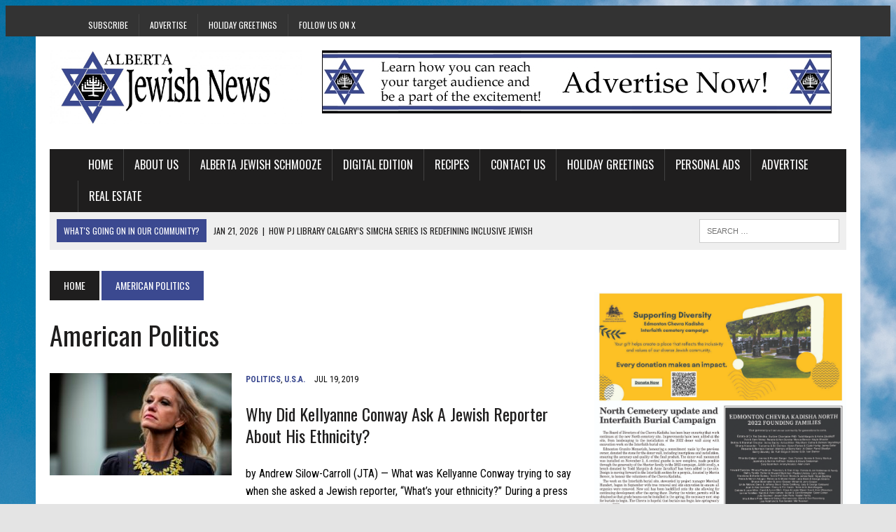

--- FILE ---
content_type: text/html; charset=UTF-8
request_url: https://albertajewishnews.com/tag/american-politics/
body_size: 13667
content:
<!DOCTYPE html>
<html class="no-js" lang="en-US">

<head>
	<meta charset="UTF-8">
	<title>American Politics Archives - Alberta Jewish News</title>
	<meta name="viewport" content="width=device-width, initial-scale=1.0">
	<link rel="profile" href="http://gmpg.org/xfn/11" />
	<link rel="pingback" href="https://albertajewishnews.com/xmlrpc.php" />
	<meta name='robots' content='index, follow, max-image-preview:large, max-snippet:-1, max-video-preview:-1' />

	<!-- This site is optimized with the Yoast SEO plugin v26.8 - https://yoast.com/product/yoast-seo-wordpress/ -->
	<meta name="description" content="Edmonton Jewish News" />
	<link rel="canonical" href="https://albertajewishnews.com/tag/american-politics/" />
	<link rel="next" href="https://albertajewishnews.com/tag/american-politics/page/2/" />
	<meta property="og:locale" content="en_US" />
	<meta property="og:type" content="article" />
	<meta property="og:title" content="American Politics Archives - Alberta Jewish News" />
	<meta property="og:description" content="Edmonton Jewish News" />
	<meta property="og:url" content="https://albertajewishnews.com/tag/american-politics/" />
	<meta property="og:site_name" content="Alberta Jewish News" />
	<meta property="og:image" content="https://albertajewishnews.com/wp-content/uploads/2020/01/AJN-copy-1.jpg" />
	<meta property="og:image:width" content="1250" />
	<meta property="og:image:height" content="398" />
	<meta property="og:image:type" content="image/jpeg" />
	<script type="application/ld+json" class="yoast-schema-graph">{"@context":"https://schema.org","@graph":[{"@type":"CollectionPage","@id":"https://albertajewishnews.com/tag/american-politics/","url":"https://albertajewishnews.com/tag/american-politics/","name":"American Politics Archives - Alberta Jewish News","isPartOf":{"@id":"https://albertajewishnews.com/#website"},"primaryImageOfPage":{"@id":"https://albertajewishnews.com/tag/american-politics/#primaryimage"},"image":{"@id":"https://albertajewishnews.com/tag/american-politics/#primaryimage"},"thumbnailUrl":"https://albertajewishnews.com/wp-content/uploads/2019/07/7-17-19-kellyanneconway.jpg","description":"Edmonton Jewish News","breadcrumb":{"@id":"https://albertajewishnews.com/tag/american-politics/#breadcrumb"},"inLanguage":"en-US"},{"@type":"ImageObject","inLanguage":"en-US","@id":"https://albertajewishnews.com/tag/american-politics/#primaryimage","url":"https://albertajewishnews.com/wp-content/uploads/2019/07/7-17-19-kellyanneconway.jpg","contentUrl":"https://albertajewishnews.com/wp-content/uploads/2019/07/7-17-19-kellyanneconway.jpg","width":800,"height":444,"caption":"Kellyanne Conway outside the West Wing of the White House, Jan. 9, 2019. (Jabin Botsford/The Washington Post via Getty Images)"},{"@type":"BreadcrumbList","@id":"https://albertajewishnews.com/tag/american-politics/#breadcrumb","itemListElement":[{"@type":"ListItem","position":1,"name":"Home","item":"https://albertajewishnews.com/"},{"@type":"ListItem","position":2,"name":"American Politics"}]},{"@type":"WebSite","@id":"https://albertajewishnews.com/#website","url":"https://albertajewishnews.com/","name":"Alberta Jewish News","description":"Proudly serving the Alberta Jewish Community for over 30 years.","publisher":{"@id":"https://albertajewishnews.com/#organization"},"potentialAction":[{"@type":"SearchAction","target":{"@type":"EntryPoint","urlTemplate":"https://albertajewishnews.com/?s={search_term_string}"},"query-input":{"@type":"PropertyValueSpecification","valueRequired":true,"valueName":"search_term_string"}}],"inLanguage":"en-US"},{"@type":"Organization","@id":"https://albertajewishnews.com/#organization","name":"Alberta Jewish News","url":"https://albertajewishnews.com/","logo":{"@type":"ImageObject","inLanguage":"en-US","@id":"https://albertajewishnews.com/#/schema/logo/image/","url":"https://albertajewishnews.com/wp-content/uploads/2015/03/starsquare.jpg","contentUrl":"https://albertajewishnews.com/wp-content/uploads/2015/03/starsquare.jpg","width":1063,"height":1063,"caption":"Alberta Jewish News"},"image":{"@id":"https://albertajewishnews.com/#/schema/logo/image/"},"sameAs":["http://www.facebook.com/albertajewishnews","https://x.com/ABJewishNews","https://www.youtube.com/channel/UCoZTFJ8la5kKAELi77G57Nw"]}]}</script>
	<!-- / Yoast SEO plugin. -->


<link rel='dns-prefetch' href='//code.responsivevoice.org' />
<link rel='dns-prefetch' href='//www.googletagmanager.com' />
<link rel='dns-prefetch' href='//maxcdn.bootstrapcdn.com' />
<link rel='dns-prefetch' href='//fonts.googleapis.com' />
<link rel="alternate" type="application/rss+xml" title="Alberta Jewish News &raquo; Feed" href="https://albertajewishnews.com/feed/" />
<link rel="alternate" type="application/rss+xml" title="Alberta Jewish News &raquo; Comments Feed" href="https://albertajewishnews.com/comments/feed/" />
<link rel="alternate" type="application/rss+xml" title="Alberta Jewish News &raquo; American Politics Tag Feed" href="https://albertajewishnews.com/tag/american-politics/feed/" />
		<!-- This site uses the Google Analytics by ExactMetrics plugin v8.11.1 - Using Analytics tracking - https://www.exactmetrics.com/ -->
		<!-- Note: ExactMetrics is not currently configured on this site. The site owner needs to authenticate with Google Analytics in the ExactMetrics settings panel. -->
					<!-- No tracking code set -->
				<!-- / Google Analytics by ExactMetrics -->
		<style id='wp-img-auto-sizes-contain-inline-css' type='text/css'>
img:is([sizes=auto i],[sizes^="auto," i]){contain-intrinsic-size:3000px 1500px}
/*# sourceURL=wp-img-auto-sizes-contain-inline-css */
</style>
<style id='wp-emoji-styles-inline-css' type='text/css'>

	img.wp-smiley, img.emoji {
		display: inline !important;
		border: none !important;
		box-shadow: none !important;
		height: 1em !important;
		width: 1em !important;
		margin: 0 0.07em !important;
		vertical-align: -0.1em !important;
		background: none !important;
		padding: 0 !important;
	}
/*# sourceURL=wp-emoji-styles-inline-css */
</style>
<style id='wp-block-library-inline-css' type='text/css'>
:root{--wp-block-synced-color:#7a00df;--wp-block-synced-color--rgb:122,0,223;--wp-bound-block-color:var(--wp-block-synced-color);--wp-editor-canvas-background:#ddd;--wp-admin-theme-color:#007cba;--wp-admin-theme-color--rgb:0,124,186;--wp-admin-theme-color-darker-10:#006ba1;--wp-admin-theme-color-darker-10--rgb:0,107,160.5;--wp-admin-theme-color-darker-20:#005a87;--wp-admin-theme-color-darker-20--rgb:0,90,135;--wp-admin-border-width-focus:2px}@media (min-resolution:192dpi){:root{--wp-admin-border-width-focus:1.5px}}.wp-element-button{cursor:pointer}:root .has-very-light-gray-background-color{background-color:#eee}:root .has-very-dark-gray-background-color{background-color:#313131}:root .has-very-light-gray-color{color:#eee}:root .has-very-dark-gray-color{color:#313131}:root .has-vivid-green-cyan-to-vivid-cyan-blue-gradient-background{background:linear-gradient(135deg,#00d084,#0693e3)}:root .has-purple-crush-gradient-background{background:linear-gradient(135deg,#34e2e4,#4721fb 50%,#ab1dfe)}:root .has-hazy-dawn-gradient-background{background:linear-gradient(135deg,#faaca8,#dad0ec)}:root .has-subdued-olive-gradient-background{background:linear-gradient(135deg,#fafae1,#67a671)}:root .has-atomic-cream-gradient-background{background:linear-gradient(135deg,#fdd79a,#004a59)}:root .has-nightshade-gradient-background{background:linear-gradient(135deg,#330968,#31cdcf)}:root .has-midnight-gradient-background{background:linear-gradient(135deg,#020381,#2874fc)}:root{--wp--preset--font-size--normal:16px;--wp--preset--font-size--huge:42px}.has-regular-font-size{font-size:1em}.has-larger-font-size{font-size:2.625em}.has-normal-font-size{font-size:var(--wp--preset--font-size--normal)}.has-huge-font-size{font-size:var(--wp--preset--font-size--huge)}.has-text-align-center{text-align:center}.has-text-align-left{text-align:left}.has-text-align-right{text-align:right}.has-fit-text{white-space:nowrap!important}#end-resizable-editor-section{display:none}.aligncenter{clear:both}.items-justified-left{justify-content:flex-start}.items-justified-center{justify-content:center}.items-justified-right{justify-content:flex-end}.items-justified-space-between{justify-content:space-between}.screen-reader-text{border:0;clip-path:inset(50%);height:1px;margin:-1px;overflow:hidden;padding:0;position:absolute;width:1px;word-wrap:normal!important}.screen-reader-text:focus{background-color:#ddd;clip-path:none;color:#444;display:block;font-size:1em;height:auto;left:5px;line-height:normal;padding:15px 23px 14px;text-decoration:none;top:5px;width:auto;z-index:100000}html :where(.has-border-color){border-style:solid}html :where([style*=border-top-color]){border-top-style:solid}html :where([style*=border-right-color]){border-right-style:solid}html :where([style*=border-bottom-color]){border-bottom-style:solid}html :where([style*=border-left-color]){border-left-style:solid}html :where([style*=border-width]){border-style:solid}html :where([style*=border-top-width]){border-top-style:solid}html :where([style*=border-right-width]){border-right-style:solid}html :where([style*=border-bottom-width]){border-bottom-style:solid}html :where([style*=border-left-width]){border-left-style:solid}html :where(img[class*=wp-image-]){height:auto;max-width:100%}:where(figure){margin:0 0 1em}html :where(.is-position-sticky){--wp-admin--admin-bar--position-offset:var(--wp-admin--admin-bar--height,0px)}@media screen and (max-width:600px){html :where(.is-position-sticky){--wp-admin--admin-bar--position-offset:0px}}

/*# sourceURL=wp-block-library-inline-css */
</style><style id='global-styles-inline-css' type='text/css'>
:root{--wp--preset--aspect-ratio--square: 1;--wp--preset--aspect-ratio--4-3: 4/3;--wp--preset--aspect-ratio--3-4: 3/4;--wp--preset--aspect-ratio--3-2: 3/2;--wp--preset--aspect-ratio--2-3: 2/3;--wp--preset--aspect-ratio--16-9: 16/9;--wp--preset--aspect-ratio--9-16: 9/16;--wp--preset--color--black: #000000;--wp--preset--color--cyan-bluish-gray: #abb8c3;--wp--preset--color--white: #ffffff;--wp--preset--color--pale-pink: #f78da7;--wp--preset--color--vivid-red: #cf2e2e;--wp--preset--color--luminous-vivid-orange: #ff6900;--wp--preset--color--luminous-vivid-amber: #fcb900;--wp--preset--color--light-green-cyan: #7bdcb5;--wp--preset--color--vivid-green-cyan: #00d084;--wp--preset--color--pale-cyan-blue: #8ed1fc;--wp--preset--color--vivid-cyan-blue: #0693e3;--wp--preset--color--vivid-purple: #9b51e0;--wp--preset--gradient--vivid-cyan-blue-to-vivid-purple: linear-gradient(135deg,rgb(6,147,227) 0%,rgb(155,81,224) 100%);--wp--preset--gradient--light-green-cyan-to-vivid-green-cyan: linear-gradient(135deg,rgb(122,220,180) 0%,rgb(0,208,130) 100%);--wp--preset--gradient--luminous-vivid-amber-to-luminous-vivid-orange: linear-gradient(135deg,rgb(252,185,0) 0%,rgb(255,105,0) 100%);--wp--preset--gradient--luminous-vivid-orange-to-vivid-red: linear-gradient(135deg,rgb(255,105,0) 0%,rgb(207,46,46) 100%);--wp--preset--gradient--very-light-gray-to-cyan-bluish-gray: linear-gradient(135deg,rgb(238,238,238) 0%,rgb(169,184,195) 100%);--wp--preset--gradient--cool-to-warm-spectrum: linear-gradient(135deg,rgb(74,234,220) 0%,rgb(151,120,209) 20%,rgb(207,42,186) 40%,rgb(238,44,130) 60%,rgb(251,105,98) 80%,rgb(254,248,76) 100%);--wp--preset--gradient--blush-light-purple: linear-gradient(135deg,rgb(255,206,236) 0%,rgb(152,150,240) 100%);--wp--preset--gradient--blush-bordeaux: linear-gradient(135deg,rgb(254,205,165) 0%,rgb(254,45,45) 50%,rgb(107,0,62) 100%);--wp--preset--gradient--luminous-dusk: linear-gradient(135deg,rgb(255,203,112) 0%,rgb(199,81,192) 50%,rgb(65,88,208) 100%);--wp--preset--gradient--pale-ocean: linear-gradient(135deg,rgb(255,245,203) 0%,rgb(182,227,212) 50%,rgb(51,167,181) 100%);--wp--preset--gradient--electric-grass: linear-gradient(135deg,rgb(202,248,128) 0%,rgb(113,206,126) 100%);--wp--preset--gradient--midnight: linear-gradient(135deg,rgb(2,3,129) 0%,rgb(40,116,252) 100%);--wp--preset--font-size--small: 13px;--wp--preset--font-size--medium: 20px;--wp--preset--font-size--large: 36px;--wp--preset--font-size--x-large: 42px;--wp--preset--spacing--20: 0.44rem;--wp--preset--spacing--30: 0.67rem;--wp--preset--spacing--40: 1rem;--wp--preset--spacing--50: 1.5rem;--wp--preset--spacing--60: 2.25rem;--wp--preset--spacing--70: 3.38rem;--wp--preset--spacing--80: 5.06rem;--wp--preset--shadow--natural: 6px 6px 9px rgba(0, 0, 0, 0.2);--wp--preset--shadow--deep: 12px 12px 50px rgba(0, 0, 0, 0.4);--wp--preset--shadow--sharp: 6px 6px 0px rgba(0, 0, 0, 0.2);--wp--preset--shadow--outlined: 6px 6px 0px -3px rgb(255, 255, 255), 6px 6px rgb(0, 0, 0);--wp--preset--shadow--crisp: 6px 6px 0px rgb(0, 0, 0);}:where(.is-layout-flex){gap: 0.5em;}:where(.is-layout-grid){gap: 0.5em;}body .is-layout-flex{display: flex;}.is-layout-flex{flex-wrap: wrap;align-items: center;}.is-layout-flex > :is(*, div){margin: 0;}body .is-layout-grid{display: grid;}.is-layout-grid > :is(*, div){margin: 0;}:where(.wp-block-columns.is-layout-flex){gap: 2em;}:where(.wp-block-columns.is-layout-grid){gap: 2em;}:where(.wp-block-post-template.is-layout-flex){gap: 1.25em;}:where(.wp-block-post-template.is-layout-grid){gap: 1.25em;}.has-black-color{color: var(--wp--preset--color--black) !important;}.has-cyan-bluish-gray-color{color: var(--wp--preset--color--cyan-bluish-gray) !important;}.has-white-color{color: var(--wp--preset--color--white) !important;}.has-pale-pink-color{color: var(--wp--preset--color--pale-pink) !important;}.has-vivid-red-color{color: var(--wp--preset--color--vivid-red) !important;}.has-luminous-vivid-orange-color{color: var(--wp--preset--color--luminous-vivid-orange) !important;}.has-luminous-vivid-amber-color{color: var(--wp--preset--color--luminous-vivid-amber) !important;}.has-light-green-cyan-color{color: var(--wp--preset--color--light-green-cyan) !important;}.has-vivid-green-cyan-color{color: var(--wp--preset--color--vivid-green-cyan) !important;}.has-pale-cyan-blue-color{color: var(--wp--preset--color--pale-cyan-blue) !important;}.has-vivid-cyan-blue-color{color: var(--wp--preset--color--vivid-cyan-blue) !important;}.has-vivid-purple-color{color: var(--wp--preset--color--vivid-purple) !important;}.has-black-background-color{background-color: var(--wp--preset--color--black) !important;}.has-cyan-bluish-gray-background-color{background-color: var(--wp--preset--color--cyan-bluish-gray) !important;}.has-white-background-color{background-color: var(--wp--preset--color--white) !important;}.has-pale-pink-background-color{background-color: var(--wp--preset--color--pale-pink) !important;}.has-vivid-red-background-color{background-color: var(--wp--preset--color--vivid-red) !important;}.has-luminous-vivid-orange-background-color{background-color: var(--wp--preset--color--luminous-vivid-orange) !important;}.has-luminous-vivid-amber-background-color{background-color: var(--wp--preset--color--luminous-vivid-amber) !important;}.has-light-green-cyan-background-color{background-color: var(--wp--preset--color--light-green-cyan) !important;}.has-vivid-green-cyan-background-color{background-color: var(--wp--preset--color--vivid-green-cyan) !important;}.has-pale-cyan-blue-background-color{background-color: var(--wp--preset--color--pale-cyan-blue) !important;}.has-vivid-cyan-blue-background-color{background-color: var(--wp--preset--color--vivid-cyan-blue) !important;}.has-vivid-purple-background-color{background-color: var(--wp--preset--color--vivid-purple) !important;}.has-black-border-color{border-color: var(--wp--preset--color--black) !important;}.has-cyan-bluish-gray-border-color{border-color: var(--wp--preset--color--cyan-bluish-gray) !important;}.has-white-border-color{border-color: var(--wp--preset--color--white) !important;}.has-pale-pink-border-color{border-color: var(--wp--preset--color--pale-pink) !important;}.has-vivid-red-border-color{border-color: var(--wp--preset--color--vivid-red) !important;}.has-luminous-vivid-orange-border-color{border-color: var(--wp--preset--color--luminous-vivid-orange) !important;}.has-luminous-vivid-amber-border-color{border-color: var(--wp--preset--color--luminous-vivid-amber) !important;}.has-light-green-cyan-border-color{border-color: var(--wp--preset--color--light-green-cyan) !important;}.has-vivid-green-cyan-border-color{border-color: var(--wp--preset--color--vivid-green-cyan) !important;}.has-pale-cyan-blue-border-color{border-color: var(--wp--preset--color--pale-cyan-blue) !important;}.has-vivid-cyan-blue-border-color{border-color: var(--wp--preset--color--vivid-cyan-blue) !important;}.has-vivid-purple-border-color{border-color: var(--wp--preset--color--vivid-purple) !important;}.has-vivid-cyan-blue-to-vivid-purple-gradient-background{background: var(--wp--preset--gradient--vivid-cyan-blue-to-vivid-purple) !important;}.has-light-green-cyan-to-vivid-green-cyan-gradient-background{background: var(--wp--preset--gradient--light-green-cyan-to-vivid-green-cyan) !important;}.has-luminous-vivid-amber-to-luminous-vivid-orange-gradient-background{background: var(--wp--preset--gradient--luminous-vivid-amber-to-luminous-vivid-orange) !important;}.has-luminous-vivid-orange-to-vivid-red-gradient-background{background: var(--wp--preset--gradient--luminous-vivid-orange-to-vivid-red) !important;}.has-very-light-gray-to-cyan-bluish-gray-gradient-background{background: var(--wp--preset--gradient--very-light-gray-to-cyan-bluish-gray) !important;}.has-cool-to-warm-spectrum-gradient-background{background: var(--wp--preset--gradient--cool-to-warm-spectrum) !important;}.has-blush-light-purple-gradient-background{background: var(--wp--preset--gradient--blush-light-purple) !important;}.has-blush-bordeaux-gradient-background{background: var(--wp--preset--gradient--blush-bordeaux) !important;}.has-luminous-dusk-gradient-background{background: var(--wp--preset--gradient--luminous-dusk) !important;}.has-pale-ocean-gradient-background{background: var(--wp--preset--gradient--pale-ocean) !important;}.has-electric-grass-gradient-background{background: var(--wp--preset--gradient--electric-grass) !important;}.has-midnight-gradient-background{background: var(--wp--preset--gradient--midnight) !important;}.has-small-font-size{font-size: var(--wp--preset--font-size--small) !important;}.has-medium-font-size{font-size: var(--wp--preset--font-size--medium) !important;}.has-large-font-size{font-size: var(--wp--preset--font-size--large) !important;}.has-x-large-font-size{font-size: var(--wp--preset--font-size--x-large) !important;}
/*# sourceURL=global-styles-inline-css */
</style>

<style id='classic-theme-styles-inline-css' type='text/css'>
/*! This file is auto-generated */
.wp-block-button__link{color:#fff;background-color:#32373c;border-radius:9999px;box-shadow:none;text-decoration:none;padding:calc(.667em + 2px) calc(1.333em + 2px);font-size:1.125em}.wp-block-file__button{background:#32373c;color:#fff;text-decoration:none}
/*# sourceURL=/wp-includes/css/classic-themes.min.css */
</style>
<link rel='stylesheet' id='custom-css-css' href='https://albertajewishnews.com/wp-content/themes/mh_newsdesk/custom.css?ver=6.9' type='text/css' media='all' />
<link rel='stylesheet' id='rv-style-css' href='https://albertajewishnews.com/wp-content/plugins/responsivevoice-text-to-speech/includes/css/responsivevoice.css?ver=6.9' type='text/css' media='all' />
<link rel='stylesheet' id='mh-style-css' href='https://albertajewishnews.com/wp-content/themes/mh_newsdesk/style.css?ver=1.0.2' type='text/css' media='all' />
<link rel='stylesheet' id='mh-font-awesome-css' href='//maxcdn.bootstrapcdn.com/font-awesome/4.3.0/css/font-awesome.min.css' type='text/css' media='all' />
<link rel='stylesheet' id='mh-google-fonts-css' href='//fonts.googleapis.com/css?family=Roboto+Condensed:300,400,400italic,600,700|Oswald:300,400,400italic,600,700' type='text/css' media='all' />
<script type="text/javascript" src="https://albertajewishnews.com/wp-includes/js/jquery/jquery.min.js?ver=3.7.1" id="jquery-core-js"></script>
<script type="text/javascript" src="https://albertajewishnews.com/wp-includes/js/jquery/jquery-migrate.min.js?ver=3.4.1" id="jquery-migrate-js"></script>
<script type="text/javascript" src="https://code.responsivevoice.org/responsivevoice.js?key=6G7da1vt" id="responsive-voice-js"></script>
<script type="text/javascript" src="https://albertajewishnews.com/wp-content/themes/mh_newsdesk/js/scripts.js?ver=6.9" id="mh-scripts-js"></script>

<!-- Google tag (gtag.js) snippet added by Site Kit -->
<!-- Google Analytics snippet added by Site Kit -->
<script type="text/javascript" src="https://www.googletagmanager.com/gtag/js?id=GT-WFFL73W" id="google_gtagjs-js" async></script>
<script type="text/javascript" id="google_gtagjs-js-after">
/* <![CDATA[ */
window.dataLayer = window.dataLayer || [];function gtag(){dataLayer.push(arguments);}
gtag("set","linker",{"domains":["albertajewishnews.com"]});
gtag("js", new Date());
gtag("set", "developer_id.dZTNiMT", true);
gtag("config", "GT-WFFL73W");
//# sourceURL=google_gtagjs-js-after
/* ]]> */
</script>
<link rel="https://api.w.org/" href="https://albertajewishnews.com/wp-json/" /><link rel="alternate" title="JSON" type="application/json" href="https://albertajewishnews.com/wp-json/wp/v2/tags/682" /><link rel="EditURI" type="application/rsd+xml" title="RSD" href="https://albertajewishnews.com/xmlrpc.php?rsd" />
<meta name="generator" content="WordPress 6.9" />

<!-- This site is using AdRotate Professional v5.19.1 to display their advertisements - https://ajdg.solutions/ -->
<!-- AdRotate CSS -->
<style type="text/css" media="screen">
	.g { margin:0px; padding:0px; overflow:hidden; line-height:1; zoom:1; }
	.g img { height:auto; }
	.g-col { position:relative; float:left; }
	.g-col:first-child { margin-left: 0; }
	.g-col:last-child { margin-right: 0; }
	.g-wall { display:block; position:fixed; left:0; top:0; width:100%; height:100%; z-index:-1; }
	.woocommerce-page .g, .bbpress-wrapper .g { margin: 20px auto; clear:both; }
	.g-1 { min-width:0px; max-width:240px; margin: 0 auto; }
	.b-1 { margin:25px 0px 0px 0px; }
	.g-2 {  margin: 0 auto; }
	.g-3 { min-width:0px; max-width:336px; margin: 0 auto; }
	.b-3 { margin:0px 0px 0px 0px; }
	@media only screen and (max-width: 480px) {
		.g-col, .g-dyn, .g-single { width:100%; margin-left:0; margin-right:0; }
		.woocommerce-page .g, .bbpress-wrapper .g { margin: 10px auto; }
	}
</style>
<!-- /AdRotate CSS -->

<!-- start Simple Custom CSS and JS -->
<!-- Google tag (gtag.js) -->
<script async src="https://www.googletagmanager.com/gtag/js?id=G-6VWC9B7VTC"></script>
<script>
  window.dataLayer = window.dataLayer || [];
  function gtag(){dataLayer.push(arguments);}
  gtag('js', new Date());

  gtag('config', 'G-6VWC9B7VTC');
</script><!-- end Simple Custom CSS and JS -->
<meta name="generator" content="Site Kit by Google 1.170.0" /><!-- Analytics by WP Statistics - https://wp-statistics.com -->
	<style type="text/css">
    	    		.social-nav a:hover, .logo-title, .entry-content a, a:hover, .entry-meta .entry-meta-author, .entry-meta a, .comment-info, blockquote, .pagination a:hover .pagelink { color: #3b4990; }
			.main-nav li:hover, .slicknav_menu, .ticker-title, .breadcrumb a, .breadcrumb .bc-text, .button span, .widget-title span, input[type=submit], table th, .comment-section-title .comment-count, #cancel-comment-reply-link:hover, .pagination .current, .pagination .pagelink { background: #3b4990; }
			blockquote, input[type=text]:hover, input[type=email]:hover, input[type=tel]:hover, input[type=url]:hover, textarea:hover { border-color: #3b4990; }
    	    				.widget-title, .pagination a.page-numbers:hover, .dots:hover, .pagination a:hover .pagelink, .comment-section-title { background: #3b4990; }
			.commentlist .depth-1, .commentlist .bypostauthor .avatar { border-color: #3b4990; }
    	    	    	    	    		</style>
    <link rel="shortcut icon" href="https://albertajewishnews.com/wp-content/uploads/2015/03/juststarlogo.jpg">
<!--[if lt IE 9]>
<script src="http://css3-mediaqueries-js.googlecode.com/svn/trunk/css3-mediaqueries.js"></script>
<![endif]-->
<style type="text/css">
body { font-family: "Roboto Condensed", sans-serif; }
</style>
<style type="text/css" id="custom-background-css">
body.custom-background { background-color: #e4e4e4; background-image: url("https://albertajewishnews.com/wp-content/uploads/2015/03/clouds-corn-field-2678.jpg"); background-position: left top; background-size: auto; background-repeat: no-repeat; background-attachment: fixed; }
</style>
	<link rel="icon" href="https://albertajewishnews.com/wp-content/uploads/2023/03/cropped-enjfavicon-32x32.png" sizes="32x32" />
<link rel="icon" href="https://albertajewishnews.com/wp-content/uploads/2023/03/cropped-enjfavicon-192x192.png" sizes="192x192" />
<link rel="apple-touch-icon" href="https://albertajewishnews.com/wp-content/uploads/2023/03/cropped-enjfavicon-180x180.png" />
<meta name="msapplication-TileImage" content="https://albertajewishnews.com/wp-content/uploads/2023/03/cropped-enjfavicon-270x270.png" />
		<style type="text/css" id="wp-custom-css">
			.ticker-content {
	margin: 0;
}

/* Fix for the dropdown menu left space*/
.main-nav ul li:hover > ul {
	padding-left: 0;
}		</style>
		</head>

<body class="archive tag tag-american-politics tag-682 custom-background wp-theme-mh_newsdesk mh-right-sb wpbdp-with-button-styles">
			<div class="header-top">
			<div class="wrapper-inner clearfix">
									<nav class="header-nav clearfix">
						<div class="menu-top-menu-container"><ul id="menu-top-menu" class="menu"><li id="menu-item-241" class="menu-item menu-item-type-post_type menu-item-object-page menu-item-241"><a href="https://albertajewishnews.com/subscribe/">Subscribe</a></li>
<li id="menu-item-420" class="menu-item menu-item-type-post_type menu-item-object-page menu-item-420"><a href="https://albertajewishnews.com/advertising/">Advertise</a></li>
<li id="menu-item-10904" class="menu-item menu-item-type-custom menu-item-object-custom menu-item-10904"><a href="https://albertajewishnews.com/greetings/">Holiday Greetings</a></li>
<li id="menu-item-28021" class="menu-item menu-item-type-custom menu-item-object-custom menu-item-28021"><a href="https://x.com/ABJewishNews">Follow us on X</a></li>
</ul></div>					</nav>
											</div>
		</div>
		<script>

		function unmute(el) {
			el.muted = false;
		}
		window.onload = function() {
			var vid = document.getElementById("vid");

			if (vid) {
				vid.onmouseover = function() {
					unmute(this);
				};
			}
		}
	</script>
	<div id="mh-wrapper">
		<header class="mh-header">
			<div class="header-wrap clearfix">
								<div class="mh-col mh-1-3 header-logo">
					<a href="https://albertajewishnews.com/" title="Alberta Jewish News" rel="home">
<div class="logo-wrap" role="banner">
<img src="https://albertajewishnews.com/wp-content/uploads/2020/01/cropped-AJN-copy-2.jpg" height="363" width="1250" alt="Alberta Jewish News" />
</div>
</a>
				</div>
				<aside class="mh-col mh-2-3"><div class="header-ad"><div class="g g-6"><div class="g-single a-276"><a class="gofollow" data-track="Mjc2LDYsMSw2MA==" href="https://albertajewishnews.com/advertising/" target="_blank"><img decoding="async" src="https://albertajewishnews.com/wp-content/uploads/2016/09/ejnleaderboard.jpg" /></a></div></div></div></aside>			</div>
			<div class="header-menu clearfix">
				<nav class="main-nav clearfix">
					<div class="menu-main-menu-container"><ul id="menu-main-menu" class="menu"><li id="menu-item-65" class="menu-item menu-item-type-custom menu-item-object-custom menu-item-home menu-item-65"><a href="https://albertajewishnews.com/">Home</a></li>
<li id="menu-item-249" class="menu-item menu-item-type-post_type menu-item-object-page menu-item-249"><a href="https://albertajewishnews.com/about-us/">About Us</a></li>
<li id="menu-item-2489" class="menu-item menu-item-type-post_type menu-item-object-page menu-item-2489"><a href="https://albertajewishnews.com/e-news/">Alberta Jewish Schmooze</a></li>
<li id="menu-item-653" class="menu-item menu-item-type-post_type menu-item-object-page menu-item-653"><a href="https://albertajewishnews.com/archives/">Digital Edition</a></li>
<li id="menu-item-517" class="menu-item menu-item-type-taxonomy menu-item-object-category menu-item-517"><a href="https://albertajewishnews.com/category/holidays/recipes/">Recipes</a></li>
<li id="menu-item-250" class="menu-item menu-item-type-post_type menu-item-object-page menu-item-250"><a href="https://albertajewishnews.com/contact-us/">Contact Us</a></li>
<li id="menu-item-10905" class="menu-item menu-item-type-custom menu-item-object-custom menu-item-10905"><a href="https://albertajewishnews.com/greetings/">Holiday Greetings</a></li>
<li id="menu-item-24307" class="menu-item menu-item-type-post_type menu-item-object-page menu-item-24307"><a href="https://albertajewishnews.com/personal-advertisements/">Personal Ads</a></li>
<li id="menu-item-28016" class="menu-item menu-item-type-post_type menu-item-object-page menu-item-28016"><a href="https://albertajewishnews.com/advertising/">Advertise</a></li>
<li id="menu-item-28022" class="menu-item menu-item-type-post_type menu-item-object-page menu-item-28022"><a href="https://albertajewishnews.com/realestate/">Real Estate</a></li>
</ul></div>				</nav>
				<div class="header-sub clearfix">
											<section id="ticker" class="news-ticker mh-col mh-2-3 clearfix">
			<span class="ticker-title">What&#039;s Going on in our community?</span>
		<ul class="ticker-content">			<li class="ticker-item">
				<a class="ticker-item-link" href="https://albertajewishnews.com/how-pj-library-calgarys-simcha-series-is-redefining-inclusive-jewish-programming/" title="How  PJ Library Calgary’s Simcha Series Is Redefining Inclusive Jewish Programming">
					<span class="ticker-item-date">Jan 21, 2026</span>
					<span class="ticker-item-separator">|</span>
					<span class="ticker-item-title">How  PJ Library Calgary’s Simcha Series Is Redefining Inclusive Jewish Programming</span>
				</a>
			</li>			<li class="ticker-item">
				<a class="ticker-item-link" href="https://albertajewishnews.com/edmonton-jcc-announces-its-new-name-the-oshry-kipnes-jcc/" title="Edmonton JCC announces its new name: The Oshry Kipnes JCC">
					<span class="ticker-item-date">Jan 21, 2026</span>
					<span class="ticker-item-separator">|</span>
					<span class="ticker-item-title">Edmonton JCC announces its new name: The Oshry Kipnes JCC</span>
				</a>
			</li>			<li class="ticker-item">
				<a class="ticker-item-link" href="https://albertajewishnews.com/alberta-jewish-news-digital-edition-january-2026/" title="Alberta Jewish News &#8211; Digital Edition &#8211; January 2026">
					<span class="ticker-item-date">Jan 20, 2026</span>
					<span class="ticker-item-separator">|</span>
					<span class="ticker-item-title">Alberta Jewish News &#8211; Digital Edition &#8211; January 2026</span>
				</a>
			</li>			<li class="ticker-item">
				<a class="ticker-item-link" href="https://albertajewishnews.com/halpern-akiva-academy-closes-off-2025-with-style/" title="Halpern Akiva Academy closes off 2025 with style">
					<span class="ticker-item-date">Jan 16, 2026</span>
					<span class="ticker-item-separator">|</span>
					<span class="ticker-item-title">Halpern Akiva Academy closes off 2025 with style</span>
				</a>
			</li>			<li class="ticker-item">
				<a class="ticker-item-link" href="https://albertajewishnews.com/celebrating-the-light-of-community-at-cjas-annual-latke-lunch/" title="Celebrating the light of community at CJA’s annual Latke Lunch">
					<span class="ticker-item-date">Jan 15, 2026</span>
					<span class="ticker-item-separator">|</span>
					<span class="ticker-item-title">Celebrating the light of community at CJA’s annual Latke Lunch</span>
				</a>
			</li>	</ul>
</section>										<aside class="mh-col mh-1-3 header-search">
						<form role="search" method="get" class="search-form" action="https://albertajewishnews.com/">
				<label>
					<span class="screen-reader-text">Search for:</span>
					<input type="search" class="search-field" placeholder="Search &hellip;" value="" name="s" />
				</label>
				<input type="submit" class="search-submit" value="Search" />
			</form>					</aside>
				</div>
			</div>
		</header><div class="mh-section mh-group">
	<div id="main-content" class="mh-loop">
		<nav class="breadcrumb"><span itemscope itemtype="http://data-vocabulary.org/Breadcrumb"><a href="https://albertajewishnews.com" itemprop="url" class="bc-home"><span itemprop="title">Home</span></a></span> <span class="bc-text">American Politics</span></nav>
		<h1 class="page-title">American Politics</h1>
														<article class="content-list clearfix post-10818 post type-post status-publish format-standard has-post-thumbnail hentry category-politics category-u-s-a tag-american-politics tag-racist-tweets">
	<div class="content-thumb content-list-thumb">
		<a href="https://albertajewishnews.com/why-did-kellyanne-conway-ask-a-jewish-reporter-about-his-ethnicity/" title="Why did Kellyanne Conway ask a Jewish reporter about his ethnicity?"><img width="260" height="146" src="https://albertajewishnews.com/wp-content/uploads/2019/07/7-17-19-kellyanneconway-260x146.jpg" class="attachment-content-list size-content-list wp-post-image" alt="" decoding="async" srcset="https://albertajewishnews.com/wp-content/uploads/2019/07/7-17-19-kellyanneconway-260x146.jpg 260w, https://albertajewishnews.com/wp-content/uploads/2019/07/7-17-19-kellyanneconway-300x167.jpg 300w, https://albertajewishnews.com/wp-content/uploads/2019/07/7-17-19-kellyanneconway-777x437.jpg 777w, https://albertajewishnews.com/wp-content/uploads/2019/07/7-17-19-kellyanneconway-180x101.jpg 180w, https://albertajewishnews.com/wp-content/uploads/2019/07/7-17-19-kellyanneconway-373x210.jpg 373w, https://albertajewishnews.com/wp-content/uploads/2019/07/7-17-19-kellyanneconway-120x67.jpg 120w" sizes="(max-width: 260px) 100vw, 260px" /></a>
	</div>
	<header class="content-list-header">
		<p class="entry-meta">
<span class="entry-meta-cats"><a href="https://albertajewishnews.com/category/news/politics/" rel="category tag">Politics</a>, <a href="https://albertajewishnews.com/category/news/u-s-a/" rel="category tag">U.S.A.</a></span>
<span class="entry-meta-date updated">Jul 19, 2019</span>
</p>
		<h3 class="content-list-title"><a href="https://albertajewishnews.com/why-did-kellyanne-conway-ask-a-jewish-reporter-about-his-ethnicity/" title="Why did Kellyanne Conway ask a Jewish reporter about his ethnicity?" rel="bookmark">Why did Kellyanne Conway ask a Jewish reporter about his ethnicity?</a></h3>
	</header>
	<div class="content-list-excerpt">
		<p>by Andrew Silow-Carroll (JTA) — What was Kellyanne Conway trying to say when she asked a Jewish reporter, “What’s your ethnicity?” During a press gaggle&#8230;</p>
	</div>
</article>
<hr class="mh-separator content-list-separator">									<article class="content-list clearfix post-10799 post type-post status-publish format-standard has-post-thumbnail hentry category-anti-semitism category-opinion category-politics category-u-s-a tag-american-politics tag-anti-semitism">
	<div class="content-thumb content-list-thumb">
		<a href="https://albertajewishnews.com/trump-cites-israel-in-defending-his-call-for-democratic-congresswomen-to-go-back-to-their-countries/" title="Trump cites Israel in defending his call for Democratic congresswomen to ‘go back’ to their countries"><img width="260" height="146" src="https://albertajewishnews.com/wp-content/uploads/2019/07/05-22-2019-Donald-Trump-2160x1199-260x146.jpg" class="attachment-content-list size-content-list wp-post-image" alt="" decoding="async" srcset="https://albertajewishnews.com/wp-content/uploads/2019/07/05-22-2019-Donald-Trump-2160x1199-260x146.jpg 260w, https://albertajewishnews.com/wp-content/uploads/2019/07/05-22-2019-Donald-Trump-2160x1199-300x167.jpg 300w, https://albertajewishnews.com/wp-content/uploads/2019/07/05-22-2019-Donald-Trump-2160x1199-777x437.jpg 777w, https://albertajewishnews.com/wp-content/uploads/2019/07/05-22-2019-Donald-Trump-2160x1199-180x101.jpg 180w, https://albertajewishnews.com/wp-content/uploads/2019/07/05-22-2019-Donald-Trump-2160x1199-373x210.jpg 373w, https://albertajewishnews.com/wp-content/uploads/2019/07/05-22-2019-Donald-Trump-2160x1199-120x67.jpg 120w" sizes="(max-width: 260px) 100vw, 260px" /></a>
	</div>
	<header class="content-list-header">
		<p class="entry-meta">
<span class="entry-meta-cats"><a href="https://albertajewishnews.com/category/anti-semitism/" rel="category tag">Anti-Semitism</a>, <a href="https://albertajewishnews.com/category/news/opinion/" rel="category tag">Opinion</a>, <a href="https://albertajewishnews.com/category/news/politics/" rel="category tag">Politics</a>, <a href="https://albertajewishnews.com/category/news/u-s-a/" rel="category tag">U.S.A.</a></span>
<span class="entry-meta-date updated">Jul 19, 2019</span>
</p>
		<h3 class="content-list-title"><a href="https://albertajewishnews.com/trump-cites-israel-in-defending-his-call-for-democratic-congresswomen-to-go-back-to-their-countries/" title="Trump cites Israel in defending his call for Democratic congresswomen to ‘go back’ to their countries" rel="bookmark">Trump cites Israel in defending his call for Democratic congresswomen to ‘go back’ to their countries</a></h3>
	</header>
	<div class="content-list-excerpt">
		<p>by Cnaan Liphshiz (JTA) — President Donald Trump said that his call for some Democrat congresswomen to “go back” to their countries also was in&#8230;</p>
	</div>
</article>
<hr class="mh-separator content-list-separator">									<article class="content-list clearfix post-9921 post type-post status-publish format-standard has-post-thumbnail hentry category-anti-semitism category-news category-politics category-u-s-a tag-american-politics tag-anti-semitism">
	<div class="content-thumb content-list-thumb">
		<a href="https://albertajewishnews.com/ilhan-omars-anti-semitism-controversy-explained/" title="Ilhan Omar’s anti-Semitism controversy, explained"><img width="260" height="146" src="https://albertajewishnews.com/wp-content/uploads/2019/02/ilhan-omar-tweet-explainer-260x146.jpg" class="attachment-content-list size-content-list wp-post-image" alt="" decoding="async" srcset="https://albertajewishnews.com/wp-content/uploads/2019/02/ilhan-omar-tweet-explainer-260x146.jpg 260w, https://albertajewishnews.com/wp-content/uploads/2019/02/ilhan-omar-tweet-explainer-300x167.jpg 300w, https://albertajewishnews.com/wp-content/uploads/2019/02/ilhan-omar-tweet-explainer-768x427.jpg 768w, https://albertajewishnews.com/wp-content/uploads/2019/02/ilhan-omar-tweet-explainer-777x437.jpg 777w, https://albertajewishnews.com/wp-content/uploads/2019/02/ilhan-omar-tweet-explainer-180x101.jpg 180w, https://albertajewishnews.com/wp-content/uploads/2019/02/ilhan-omar-tweet-explainer-373x210.jpg 373w, https://albertajewishnews.com/wp-content/uploads/2019/02/ilhan-omar-tweet-explainer-120x67.jpg 120w, https://albertajewishnews.com/wp-content/uploads/2019/02/ilhan-omar-tweet-explainer.jpg 1000w" sizes="(max-width: 260px) 100vw, 260px" /></a>
	</div>
	<header class="content-list-header">
		<p class="entry-meta">
<span class="entry-meta-cats"><a href="https://albertajewishnews.com/category/anti-semitism/" rel="category tag">Anti-Semitism</a>, <a href="https://albertajewishnews.com/category/news/" rel="category tag">News</a>, <a href="https://albertajewishnews.com/category/news/politics/" rel="category tag">Politics</a>, <a href="https://albertajewishnews.com/category/news/u-s-a/" rel="category tag">U.S.A.</a></span>
<span class="entry-meta-date updated">Feb 15, 2019</span>
</p>
		<h3 class="content-list-title"><a href="https://albertajewishnews.com/ilhan-omars-anti-semitism-controversy-explained/" title="Ilhan Omar’s anti-Semitism controversy, explained" rel="bookmark">Ilhan Omar’s anti-Semitism controversy, explained</a></h3>
	</header>
	<div class="content-list-excerpt">
		<p>by Emily Burack (JTA) — An anti-Semitism scandal surrounding Rep. Ilhan Omar, D-Minn., erupted this week. There are seemingly 10,000 hot takes and think pieces&#8230;</p>
	</div>
</article>
<hr class="mh-separator content-list-separator">									<article class="content-list clearfix post-9868 post type-post status-publish format-standard has-post-thumbnail hentry category-israel category-news category-politics category-u-s-a tag-american-politics tag-anti-bds">
	<div class="content-thumb content-list-thumb">
		<a href="https://albertajewishnews.com/why-these-democratic-presidential-hopefuls-voted-no-on-an-anti-bds-bill/" title="Why these Democratic presidential hopefuls voted no on an anti-BDS bill"><img width="260" height="146" src="https://albertajewishnews.com/wp-content/uploads/2019/02/democratic-presidential-hopefuls-bds-260x146.jpg" class="attachment-content-list size-content-list wp-post-image" alt="" decoding="async" loading="lazy" srcset="https://albertajewishnews.com/wp-content/uploads/2019/02/democratic-presidential-hopefuls-bds-260x146.jpg 260w, https://albertajewishnews.com/wp-content/uploads/2019/02/democratic-presidential-hopefuls-bds-300x167.jpg 300w, https://albertajewishnews.com/wp-content/uploads/2019/02/democratic-presidential-hopefuls-bds-768x427.jpg 768w, https://albertajewishnews.com/wp-content/uploads/2019/02/democratic-presidential-hopefuls-bds-777x437.jpg 777w, https://albertajewishnews.com/wp-content/uploads/2019/02/democratic-presidential-hopefuls-bds-180x101.jpg 180w, https://albertajewishnews.com/wp-content/uploads/2019/02/democratic-presidential-hopefuls-bds-373x210.jpg 373w, https://albertajewishnews.com/wp-content/uploads/2019/02/democratic-presidential-hopefuls-bds-120x67.jpg 120w" sizes="auto, (max-width: 260px) 100vw, 260px" /></a>
	</div>
	<header class="content-list-header">
		<p class="entry-meta">
<span class="entry-meta-cats"><a href="https://albertajewishnews.com/category/news/israel/" rel="category tag">Israel</a>, <a href="https://albertajewishnews.com/category/news/" rel="category tag">News</a>, <a href="https://albertajewishnews.com/category/news/politics/" rel="category tag">Politics</a>, <a href="https://albertajewishnews.com/category/news/u-s-a/" rel="category tag">U.S.A.</a></span>
<span class="entry-meta-date updated">Feb 7, 2019</span>
</p>
		<h3 class="content-list-title"><a href="https://albertajewishnews.com/why-these-democratic-presidential-hopefuls-voted-no-on-an-anti-bds-bill/" title="Why these Democratic presidential hopefuls voted no on an anti-BDS bill" rel="bookmark">Why these Democratic presidential hopefuls voted no on an anti-BDS bill</a></h3>
	</header>
	<div class="content-list-excerpt">
		<p>by Ron Kampeas WASHINGTON (JTA) — AIPAC sounded relieved by the substantive Democratic backing in the Senate this week for a controversial pro-Israel bill initiated&#8230;</p>
	</div>
</article>
<hr class="mh-separator content-list-separator">									<article class="content-list clearfix post-9727 post type-post status-publish format-standard has-post-thumbnail hentry category-lifestyle category-news category-politics category-u-s-a tag-american-politics tag-elizabeth-warren">
	<div class="content-thumb content-list-thumb">
		<a href="https://albertajewishnews.com/5-jewish-facts-to-know-about-elizabeth-warren/" title="5 Jewish facts to know about Elizabeth Warren"><img width="260" height="146" src="https://albertajewishnews.com/wp-content/uploads/2019/01/1-4-19-warren-260x146.jpg" class="attachment-content-list size-content-list wp-post-image" alt="" decoding="async" loading="lazy" srcset="https://albertajewishnews.com/wp-content/uploads/2019/01/1-4-19-warren-260x146.jpg 260w, https://albertajewishnews.com/wp-content/uploads/2019/01/1-4-19-warren-300x167.jpg 300w, https://albertajewishnews.com/wp-content/uploads/2019/01/1-4-19-warren-768x427.jpg 768w, https://albertajewishnews.com/wp-content/uploads/2019/01/1-4-19-warren-777x437.jpg 777w, https://albertajewishnews.com/wp-content/uploads/2019/01/1-4-19-warren-180x101.jpg 180w, https://albertajewishnews.com/wp-content/uploads/2019/01/1-4-19-warren-373x210.jpg 373w, https://albertajewishnews.com/wp-content/uploads/2019/01/1-4-19-warren-120x67.jpg 120w" sizes="auto, (max-width: 260px) 100vw, 260px" /></a>
	</div>
	<header class="content-list-header">
		<p class="entry-meta">
<span class="entry-meta-cats"><a href="https://albertajewishnews.com/category/news/lifestyle/" rel="category tag">Lifestyle</a>, <a href="https://albertajewishnews.com/category/news/" rel="category tag">News</a>, <a href="https://albertajewishnews.com/category/news/politics/" rel="category tag">Politics</a>, <a href="https://albertajewishnews.com/category/news/u-s-a/" rel="category tag">U.S.A.</a></span>
<span class="entry-meta-date updated">Jan 10, 2019</span>
</p>
		<h3 class="content-list-title"><a href="https://albertajewishnews.com/5-jewish-facts-to-know-about-elizabeth-warren/" title="5 Jewish facts to know about Elizabeth Warren" rel="bookmark">5 Jewish facts to know about Elizabeth Warren</a></h3>
	</header>
	<div class="content-list-excerpt">
		<p>by Ron Kampeas WASHINGTON (JTA) &#8212; In the waning days of 2018, Sen. Elizabeth Warren, D-Mass., formally declared her interest in running for the presidency&#8230;.</p>
	</div>
</article>
<hr class="mh-separator content-list-separator">										<div class="pagination clearfix"><span aria-current="page" class="page-numbers current">1</span>
<a class="page-numbers" href="https://albertajewishnews.com/tag/american-politics/page/2/">2</a>
<a class="page-numbers" href="https://albertajewishnews.com/tag/american-politics/page/3/">3</a>
<span class="page-numbers dots">&hellip;</span>
<a class="page-numbers" href="https://albertajewishnews.com/tag/american-politics/page/8/">8</a>
<a class="next page-numbers" href="https://albertajewishnews.com/tag/american-politics/page/2/">&raquo;</a></div>			</div>
	<aside class="mh-sidebar">
	<div class="sb-widget clearfix"><!-- Error, Ad (n/a) is not available at this time due to schedule/budgeting/geolocation/mobile restrictions! --></div><div class="sb-widget clearfix"><div class="g g-4"><div class="g-single a-332"><a class="gofollow" data-track="MzMyLDQsMSw2MA==" href="https://give.crowdfunding.alberta.ca/32dtq9?ref=ab_37lkQvLdxpx37lkQvLdxpx" target="_blank"><img decoding="async" src="https://albertajewishnews.com/wp-content/uploads/2025/12/Chevra-Kadisha--scaled.jpg" /></a></div></div></div><div class="sb-widget clearfix"><div class="g g-4"><div class="g-single a-143"><a class="gofollow" data-track="MTQzLDQsMSw2MA==" href="https://albertajewishnews.com/wp-content/uploads/2026/01/2026-01-Alberta-Jewish-News-full-page.pdf" target="_blank"><img decoding="async" src="https://albertajewishnews.com/wp-content/uploads/2023/09/Jfed-The-Hub.jpg" /></a></div></div></div><div class="sb-widget clearfix"><div class="g g-4"><div class="g-single a-285"><a class="gofollow" data-track="Mjg1LDQsMSw2MA==" href="https://albertajewishnews.com/wp-content/uploads/2025/11/PJ-Shalom-Playtime.jpg" target="_blank"><img decoding="async" src="https://albertajewishnews.com/wp-content/uploads/2025/11/PJ-Shalom-Playtime.jpg" /></a></div></div></div><div class="sb-widget clearfix"><div class="g g-4"><div class="g-single a-297"><a class="gofollow" data-track="Mjk3LDQsMSw2MA==" href="https://smllp.ca/" target="_blank"><img decoding="async" src="https://albertajewishnews.com/wp-content/uploads/2026/01/sadovnick-morgan-2x2-1.jpg" /></a></div></div></div><div class="sb-widget clearfix"><h4 class="widget-title"><span>More Headlines</span></h4>		<ul class="mh-rp-widget widget-list">				<li class="rp-widget-item"><a href="https://albertajewishnews.com/yes-kosher-friendship-rosh-chodesh-educational-series-hey-%d7%94-joseph-and-the-flow-of-giving/" title="Yes Kosher Friendship Rosh Chodesh Educational Series: Hey (ה), Joseph, and the Flow of Giving" rel="bookmark">Yes Kosher Friendship Rosh Chodesh Educational Series: Hey (ה), Joseph, and the Flow of Giving</a></li>				<li class="rp-widget-item"><a href="https://albertajewishnews.com/one-thread-six-million-lives-exhibit-opens-at-calgary-public-library-on-january-5/" title="&#8216;One thread, six million lives&#8217; exhibit opens at Calgary Public Library on January 5" rel="bookmark">&#8216;One thread, six million lives&#8217; exhibit opens at Calgary Public Library on January 5</a></li>				<li class="rp-widget-item"><a href="https://albertajewishnews.com/jewish-family-service-edmonton-the-walk-roll-story/" title="Jewish Family Service Edmonton: The Walk &#038; Roll Story" rel="bookmark">Jewish Family Service Edmonton: The Walk &#038; Roll Story</a></li>				<li class="rp-widget-item"><a href="https://albertajewishnews.com/chabad-of-alberta-launches-lift-your-life-course-by-jli-drawing-strong-community-interest-in-calgary/" title="Chabad of Alberta Launches “Lift Your Life” Course by JLI, Drawing Strong Community Interest" rel="bookmark">Chabad of Alberta Launches “Lift Your Life” Course by JLI, Drawing Strong Community Interest</a></li>				<li class="rp-widget-item"><a href="https://albertajewishnews.com/all-the-big-jewish-nominees-at-the-2026-golden-globes/" title="All the Big Jewish Nominees at the 2026 Golden Globes" rel="bookmark">All the Big Jewish Nominees at the 2026 Golden Globes</a></li>		</ul></div><div class="sb-widget clearfix"><h4 class="widget-title"><span><a class="rsswidget rss-widget-feed" href="https://www.jpost.com/rss"><img class="rss-widget-icon" style="border:0" width="14" height="14" src="https://albertajewishnews.com/wp-includes/images/rss.png" alt="RSS" loading="lazy" /></a> <a class="rsswidget rss-widget-title" href="https://www.jpost.com/">The Jerusalem Post</a></span></h4><ul><li><a class='rsswidget' href='https://www.jpost.com/middle-east/article-884125'>Turkey deploys advanced radar at Damascus airport, raising Israeli concerns</a></li><li><a class='rsswidget' href='https://www.jpost.com/american-politics/article-884124'>US targets Hamas-linked charities, saying covert use of civilian groups endangers Palestinians</a></li><li><a class='rsswidget' href='https://www.jpost.com/israel-news/article-884123'>Court hears request to lift gag order shielding alleged rapist of Shay-Li Atari Wiener</a></li><li><a class='rsswidget' href='https://www.jpost.com/middle-east/article-884122'>CENTCOM says up to 7,000 ISIS detainees could be moved to Iraq from Syria</a></li><li><a class='rsswidget' href='https://www.jpost.com/international/article-884121'>&#039;Stop taking credit&#039;: Trump says he told Netanyahu Iron Dome is &#039;US tech&#039; during  Davos WEF speech</a></li></ul></div><div class="sb-widget clearfix"><h4 class="widget-title"><span>Topics</span></h4><div class="tagcloud"><a href="https://albertajewishnews.com/tag/academy-awards/" class="tag-cloud-link tag-link-577 tag-link-position-1" style="font-size: 8.5185185185185pt;" aria-label="Academy Awards (14 items)">Academy Awards</a>
<a href="https://albertajewishnews.com/tag/american-politics/" class="tag-cloud-link tag-link-682 tag-link-position-2" style="font-size: 15.777777777778pt;" aria-label="American Politics (39 items)">American Politics</a>
<a href="https://albertajewishnews.com/tag/anti-semitism/" class="tag-cloud-link tag-link-235 tag-link-position-3" style="font-size: 14.567901234568pt;" aria-label="anti-semitism (33 items)">anti-semitism</a>
<a href="https://albertajewishnews.com/tag/antisemitism/" class="tag-cloud-link tag-link-17 tag-link-position-4" style="font-size: 11.283950617284pt;" aria-label="antisemitism (21 items)">antisemitism</a>
<a href="https://albertajewishnews.com/tag/bnai-brith-canada/" class="tag-cloud-link tag-link-224 tag-link-position-5" style="font-size: 17.851851851852pt;" aria-label="B&#039;nai Brith Canada (51 items)">B&#039;nai Brith Canada</a>
<a href="https://albertajewishnews.com/tag/benjamin-netanyahu/" class="tag-cloud-link tag-link-1078 tag-link-position-6" style="font-size: 8.5185185185185pt;" aria-label="Benjamin Netanyahu (14 items)">Benjamin Netanyahu</a>
<a href="https://albertajewishnews.com/tag/beth-israel/" class="tag-cloud-link tag-link-44 tag-link-position-7" style="font-size: 8.8641975308642pt;" aria-label="beth israel (15 items)">beth israel</a>
<a href="https://albertajewishnews.com/tag/beth-israel-synagogue/" class="tag-cloud-link tag-link-448 tag-link-position-8" style="font-size: 17.506172839506pt;" aria-label="Beth Israel Synagogue (49 items)">Beth Israel Synagogue</a>
<a href="https://albertajewishnews.com/tag/beth-shalom-synagogue/" class="tag-cloud-link tag-link-423 tag-link-position-9" style="font-size: 9.9012345679012pt;" aria-label="Beth Shalom Synagogue (17 items)">Beth Shalom Synagogue</a>
<a href="https://albertajewishnews.com/tag/calgary/" class="tag-cloud-link tag-link-110 tag-link-position-10" style="font-size: 8.8641975308642pt;" aria-label="Calgary (15 items)">Calgary</a>
<a href="https://albertajewishnews.com/tag/calgary-jewish-federation/" class="tag-cloud-link tag-link-1381 tag-link-position-11" style="font-size: 8.8641975308642pt;" aria-label="Calgary Jewish Federation (15 items)">Calgary Jewish Federation</a>
<a href="https://albertajewishnews.com/tag/camp-bb-riback/" class="tag-cloud-link tag-link-304 tag-link-position-12" style="font-size: 8pt;" aria-label="Camp BB-Riback (13 items)">Camp BB-Riback</a>
<a href="https://albertajewishnews.com/tag/centre-for-israel-and-jewish-affairs/" class="tag-cloud-link tag-link-259 tag-link-position-13" style="font-size: 10.938271604938pt;" aria-label="Centre for Israel and Jewish Affairs (20 items)">Centre for Israel and Jewish Affairs</a>
<a href="https://albertajewishnews.com/tag/chabad-edmonton/" class="tag-cloud-link tag-link-482 tag-link-position-14" style="font-size: 8pt;" aria-label="Chabad Edmonton (13 items)">Chabad Edmonton</a>
<a href="https://albertajewishnews.com/tag/chanukah/" class="tag-cloud-link tag-link-183 tag-link-position-15" style="font-size: 14.395061728395pt;" aria-label="Chanukah (32 items)">Chanukah</a>
<a href="https://albertajewishnews.com/tag/cija/" class="tag-cloud-link tag-link-446 tag-link-position-16" style="font-size: 8pt;" aria-label="CIJA (13 items)">CIJA</a>
<a href="https://albertajewishnews.com/tag/covid-19/" class="tag-cloud-link tag-link-1686 tag-link-position-17" style="font-size: 21.481481481481pt;" aria-label="COVID-19 (84 items)">COVID-19</a>
<a href="https://albertajewishnews.com/tag/digital-edition/" class="tag-cloud-link tag-link-153 tag-link-position-18" style="font-size: 15.432098765432pt;" aria-label="Digital Edition (37 items)">Digital Edition</a>
<a href="https://albertajewishnews.com/tag/edmonton/" class="tag-cloud-link tag-link-128 tag-link-position-19" style="font-size: 10.246913580247pt;" aria-label="Edmonton (18 items)">Edmonton</a>
<a href="https://albertajewishnews.com/tag/edmonton-jewish-film-festival/" class="tag-cloud-link tag-link-138 tag-link-position-20" style="font-size: 13.185185185185pt;" aria-label="Edmonton Jewish Film Festival (27 items)">Edmonton Jewish Film Festival</a>
<a href="https://albertajewishnews.com/tag/edmonton-talmud-torah-school/" class="tag-cloud-link tag-link-561 tag-link-position-21" style="font-size: 10.592592592593pt;" aria-label="Edmonton Talmud Torah School (19 items)">Edmonton Talmud Torah School</a>
<a href="https://albertajewishnews.com/tag/hanukkah/" class="tag-cloud-link tag-link-491 tag-link-position-22" style="font-size: 11.975308641975pt;" aria-label="Hanukkah (23 items)">Hanukkah</a>
<a href="https://albertajewishnews.com/tag/holocaust/" class="tag-cloud-link tag-link-25 tag-link-position-23" style="font-size: 12.83950617284pt;" aria-label="Holocaust (26 items)">Holocaust</a>
<a href="https://albertajewishnews.com/tag/iran-nuclear-accord/" class="tag-cloud-link tag-link-286 tag-link-position-24" style="font-size: 8.5185185185185pt;" aria-label="Iran nuclear accord (14 items)">Iran nuclear accord</a>
<a href="https://albertajewishnews.com/tag/israel/" class="tag-cloud-link tag-link-21 tag-link-position-25" style="font-size: 21.654320987654pt;" aria-label="israel (87 items)">israel</a>
<a href="https://albertajewishnews.com/tag/israel-politics/" class="tag-cloud-link tag-link-486 tag-link-position-26" style="font-size: 8pt;" aria-label="Israel politics (13 items)">Israel politics</a>
<a href="https://albertajewishnews.com/tag/jewish-federation-of-edmonton/" class="tag-cloud-link tag-link-103 tag-link-position-27" style="font-size: 18.024691358025pt;" aria-label="Jewish Federation of Edmonton (53 items)">Jewish Federation of Edmonton</a>
<a href="https://albertajewishnews.com/tag/jewish-national-fund-edmonton/" class="tag-cloud-link tag-link-622 tag-link-position-28" style="font-size: 12.320987654321pt;" aria-label="Jewish National Fund Edmonton (24 items)">Jewish National Fund Edmonton</a>
<a href="https://albertajewishnews.com/tag/jnf-edmonton/" class="tag-cloud-link tag-link-698 tag-link-position-29" style="font-size: 8.8641975308642pt;" aria-label="JNF Edmonton (15 items)">JNF Edmonton</a>
<a href="https://albertajewishnews.com/tag/kosher-recipe/" class="tag-cloud-link tag-link-323 tag-link-position-30" style="font-size: 22pt;" aria-label="Kosher Recipe (90 items)">Kosher Recipe</a>
<a href="https://albertajewishnews.com/tag/kosher-recipes/" class="tag-cloud-link tag-link-558 tag-link-position-31" style="font-size: 22pt;" aria-label="Kosher Recipes (91 items)">Kosher Recipes</a>
<a href="https://albertajewishnews.com/tag/middle-east-conflict/" class="tag-cloud-link tag-link-241 tag-link-position-32" style="font-size: 12.493827160494pt;" aria-label="Middle East conflict (25 items)">Middle East conflict</a>
<a href="https://albertajewishnews.com/tag/netanyahu/" class="tag-cloud-link tag-link-100 tag-link-position-33" style="font-size: 10.938271604938pt;" aria-label="Netanyahu (20 items)">Netanyahu</a>
<a href="https://albertajewishnews.com/tag/parenting/" class="tag-cloud-link tag-link-911 tag-link-position-34" style="font-size: 8.8641975308642pt;" aria-label="Parenting (15 items)">Parenting</a>
<a href="https://albertajewishnews.com/tag/passover/" class="tag-cloud-link tag-link-76 tag-link-position-35" style="font-size: 18.543209876543pt;" aria-label="Passover (57 items)">Passover</a>
<a href="https://albertajewishnews.com/tag/purim/" class="tag-cloud-link tag-link-77 tag-link-position-36" style="font-size: 14.395061728395pt;" aria-label="Purim (32 items)">Purim</a>
<a href="https://albertajewishnews.com/tag/rosh-hashanah/" class="tag-cloud-link tag-link-361 tag-link-position-37" style="font-size: 18.197530864198pt;" aria-label="Rosh Hashanah (54 items)">Rosh Hashanah</a>
<a href="https://albertajewishnews.com/tag/shavuot/" class="tag-cloud-link tag-link-179 tag-link-position-38" style="font-size: 8.8641975308642pt;" aria-label="Shavuot (15 items)">Shavuot</a>
<a href="https://albertajewishnews.com/tag/sukkot/" class="tag-cloud-link tag-link-399 tag-link-position-39" style="font-size: 9.3827160493827pt;" aria-label="Sukkot (16 items)">Sukkot</a>
<a href="https://albertajewishnews.com/tag/talmud-torah/" class="tag-cloud-link tag-link-42 tag-link-position-40" style="font-size: 8pt;" aria-label="Talmud Torah (13 items)">Talmud Torah</a>
<a href="https://albertajewishnews.com/tag/temple-beth-ora/" class="tag-cloud-link tag-link-310 tag-link-position-41" style="font-size: 11.62962962963pt;" aria-label="Temple Beth Ora (22 items)">Temple Beth Ora</a>
<a href="https://albertajewishnews.com/tag/university-of-alberta/" class="tag-cloud-link tag-link-186 tag-link-position-42" style="font-size: 10.592592592593pt;" aria-label="University of Alberta (19 items)">University of Alberta</a>
<a href="https://albertajewishnews.com/tag/us-politics/" class="tag-cloud-link tag-link-843 tag-link-position-43" style="font-size: 8.5185185185185pt;" aria-label="US politics (14 items)">US politics</a>
<a href="https://albertajewishnews.com/tag/yom-hashoah/" class="tag-cloud-link tag-link-625 tag-link-position-44" style="font-size: 8.8641975308642pt;" aria-label="Yom Hashoah (15 items)">Yom Hashoah</a>
<a href="https://albertajewishnews.com/tag/yom-kippur/" class="tag-cloud-link tag-link-381 tag-link-position-45" style="font-size: 11.975308641975pt;" aria-label="Yom Kippur (23 items)">Yom Kippur</a></div>
</div></aside>
</div>
</div>
<footer class="mh-footer">
	<div class="footer-ad-wrap"><div class="g g-5"><div class="g-single a-30"><a class="gofollow" data-track="MzAsNSwxLDYw" href="https://talmudtorahsociety.com/" target="_blank"><img decoding="async" src="https://albertajewishnews.com/wp-content/uploads/2019/08/TT-BannerCor.jpg" /></a></div></div></div>	<div class="wrapper-inner clearfix">
			</div>
	<div class="footer-bottom">
		<div class="wrapper-inner clearfix">
							<nav class="footer-nav clearfix">
					<div class="menu-top-menu-container"><ul id="menu-top-menu-1" class="menu"><li class="menu-item menu-item-type-post_type menu-item-object-page menu-item-241"><a href="https://albertajewishnews.com/subscribe/">Subscribe</a></li>
<li class="menu-item menu-item-type-post_type menu-item-object-page menu-item-420"><a href="https://albertajewishnews.com/advertising/">Advertise</a></li>
<li class="menu-item menu-item-type-custom menu-item-object-custom menu-item-10904"><a href="https://albertajewishnews.com/greetings/">Holiday Greetings</a></li>
<li class="menu-item menu-item-type-custom menu-item-object-custom menu-item-28021"><a href="https://x.com/ABJewishNews">Follow us on X</a></li>
</ul></div>				</nav>
						<div class="copyright-wrap">
				<p class="copyright">Copyright 2026 | MH Newsdesk by <a href="http://www.mhthemes.com/" title="Premium Magazine WordPress Themes" rel="nofollow">MH Themes</a></p>
			</div>
		</div>
	</div>
</footer>
<script src="https://code.responsivevoice.org/responsivevoice.js?key=6G7da1vt"></script>
<script type="speculationrules">
{"prefetch":[{"source":"document","where":{"and":[{"href_matches":"/*"},{"not":{"href_matches":["/wp-*.php","/wp-admin/*","/wp-content/uploads/*","/wp-content/*","/wp-content/plugins/*","/wp-content/themes/mh_newsdesk/*","/*\\?(.+)"]}},{"not":{"selector_matches":"a[rel~=\"nofollow\"]"}},{"not":{"selector_matches":".no-prefetch, .no-prefetch a"}}]},"eagerness":"conservative"}]}
</script>
<script type="text/javascript" id="adrotate-groups-js-extra">
/* <![CDATA[ */
var impression_object = {"ajax_url":"https://albertajewishnews.com/wp-admin/admin-ajax.php"};
//# sourceURL=adrotate-groups-js-extra
/* ]]> */
</script>
<script type="text/javascript" src="https://albertajewishnews.com/wp-content/plugins/adrotate-pro/library/jquery.groups.js" id="adrotate-groups-js"></script>
<script type="text/javascript" id="adrotate-clicker-js-extra">
/* <![CDATA[ */
var click_object = {"ajax_url":"https://albertajewishnews.com/wp-admin/admin-ajax.php"};
//# sourceURL=adrotate-clicker-js-extra
/* ]]> */
</script>
<script type="text/javascript" src="https://albertajewishnews.com/wp-content/plugins/adrotate-pro/library/jquery.clicker.js" id="adrotate-clicker-js"></script>
<script type="text/javascript" id="wp-statistics-tracker-js-extra">
/* <![CDATA[ */
var WP_Statistics_Tracker_Object = {"requestUrl":"https://albertajewishnews.com/wp-json/wp-statistics/v2","ajaxUrl":"https://albertajewishnews.com/wp-admin/admin-ajax.php","hitParams":{"wp_statistics_hit":1,"source_type":"post_tag","source_id":682,"search_query":"","signature":"ee7668370d5d8ab3c2cc5227179ddd3a","endpoint":"hit"},"option":{"dntEnabled":false,"bypassAdBlockers":false,"consentIntegration":{"name":null,"status":[]},"isPreview":false,"userOnline":false,"trackAnonymously":false,"isWpConsentApiActive":false,"consentLevel":"functional"},"isLegacyEventLoaded":"","customEventAjaxUrl":"https://albertajewishnews.com/wp-admin/admin-ajax.php?action=wp_statistics_custom_event&nonce=43676e3e7b","onlineParams":{"wp_statistics_hit":1,"source_type":"post_tag","source_id":682,"search_query":"","signature":"ee7668370d5d8ab3c2cc5227179ddd3a","action":"wp_statistics_online_check"},"jsCheckTime":"60000"};
//# sourceURL=wp-statistics-tracker-js-extra
/* ]]> */
</script>
<script type="text/javascript" src="https://albertajewishnews.com/wp-content/plugins/wp-statistics/assets/js/tracker.js?ver=14.16" id="wp-statistics-tracker-js"></script>
<script id="wp-emoji-settings" type="application/json">
{"baseUrl":"https://s.w.org/images/core/emoji/17.0.2/72x72/","ext":".png","svgUrl":"https://s.w.org/images/core/emoji/17.0.2/svg/","svgExt":".svg","source":{"concatemoji":"https://albertajewishnews.com/wp-includes/js/wp-emoji-release.min.js?ver=6.9"}}
</script>
<script type="module">
/* <![CDATA[ */
/*! This file is auto-generated */
const a=JSON.parse(document.getElementById("wp-emoji-settings").textContent),o=(window._wpemojiSettings=a,"wpEmojiSettingsSupports"),s=["flag","emoji"];function i(e){try{var t={supportTests:e,timestamp:(new Date).valueOf()};sessionStorage.setItem(o,JSON.stringify(t))}catch(e){}}function c(e,t,n){e.clearRect(0,0,e.canvas.width,e.canvas.height),e.fillText(t,0,0);t=new Uint32Array(e.getImageData(0,0,e.canvas.width,e.canvas.height).data);e.clearRect(0,0,e.canvas.width,e.canvas.height),e.fillText(n,0,0);const a=new Uint32Array(e.getImageData(0,0,e.canvas.width,e.canvas.height).data);return t.every((e,t)=>e===a[t])}function p(e,t){e.clearRect(0,0,e.canvas.width,e.canvas.height),e.fillText(t,0,0);var n=e.getImageData(16,16,1,1);for(let e=0;e<n.data.length;e++)if(0!==n.data[e])return!1;return!0}function u(e,t,n,a){switch(t){case"flag":return n(e,"\ud83c\udff3\ufe0f\u200d\u26a7\ufe0f","\ud83c\udff3\ufe0f\u200b\u26a7\ufe0f")?!1:!n(e,"\ud83c\udde8\ud83c\uddf6","\ud83c\udde8\u200b\ud83c\uddf6")&&!n(e,"\ud83c\udff4\udb40\udc67\udb40\udc62\udb40\udc65\udb40\udc6e\udb40\udc67\udb40\udc7f","\ud83c\udff4\u200b\udb40\udc67\u200b\udb40\udc62\u200b\udb40\udc65\u200b\udb40\udc6e\u200b\udb40\udc67\u200b\udb40\udc7f");case"emoji":return!a(e,"\ud83e\u1fac8")}return!1}function f(e,t,n,a){let r;const o=(r="undefined"!=typeof WorkerGlobalScope&&self instanceof WorkerGlobalScope?new OffscreenCanvas(300,150):document.createElement("canvas")).getContext("2d",{willReadFrequently:!0}),s=(o.textBaseline="top",o.font="600 32px Arial",{});return e.forEach(e=>{s[e]=t(o,e,n,a)}),s}function r(e){var t=document.createElement("script");t.src=e,t.defer=!0,document.head.appendChild(t)}a.supports={everything:!0,everythingExceptFlag:!0},new Promise(t=>{let n=function(){try{var e=JSON.parse(sessionStorage.getItem(o));if("object"==typeof e&&"number"==typeof e.timestamp&&(new Date).valueOf()<e.timestamp+604800&&"object"==typeof e.supportTests)return e.supportTests}catch(e){}return null}();if(!n){if("undefined"!=typeof Worker&&"undefined"!=typeof OffscreenCanvas&&"undefined"!=typeof URL&&URL.createObjectURL&&"undefined"!=typeof Blob)try{var e="postMessage("+f.toString()+"("+[JSON.stringify(s),u.toString(),c.toString(),p.toString()].join(",")+"));",a=new Blob([e],{type:"text/javascript"});const r=new Worker(URL.createObjectURL(a),{name:"wpTestEmojiSupports"});return void(r.onmessage=e=>{i(n=e.data),r.terminate(),t(n)})}catch(e){}i(n=f(s,u,c,p))}t(n)}).then(e=>{for(const n in e)a.supports[n]=e[n],a.supports.everything=a.supports.everything&&a.supports[n],"flag"!==n&&(a.supports.everythingExceptFlag=a.supports.everythingExceptFlag&&a.supports[n]);var t;a.supports.everythingExceptFlag=a.supports.everythingExceptFlag&&!a.supports.flag,a.supports.everything||((t=a.source||{}).concatemoji?r(t.concatemoji):t.wpemoji&&t.twemoji&&(r(t.twemoji),r(t.wpemoji)))});
//# sourceURL=https://albertajewishnews.com/wp-includes/js/wp-emoji-loader.min.js
/* ]]> */
</script>
<!-- AdRotate JS -->
<script type="text/javascript">
jQuery(document).ready(function(){if(jQuery.fn.gslider) {
	jQuery('.g-7').gslider({groupid:7,speed:7000,repeat_impressions:'Y'});
}});
</script>
<!-- /AdRotate JS -->

</body>
</html>